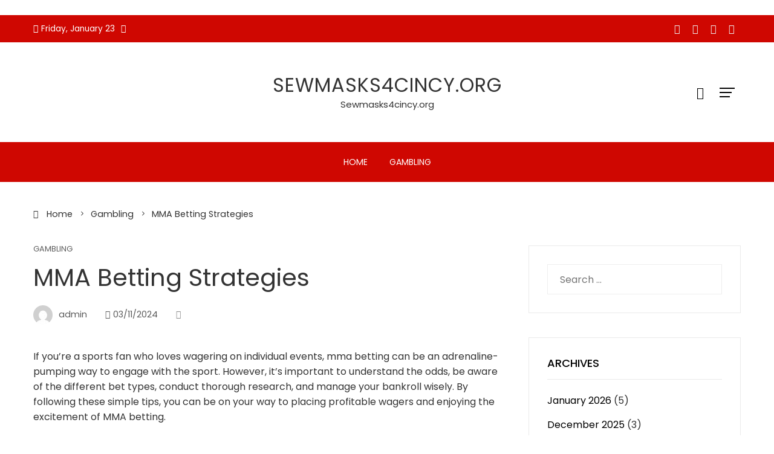

--- FILE ---
content_type: text/html; charset=utf-8
request_url: https://sewmasks4cincy.org/mma-betting-strategies-2/
body_size: 17202
content:
<!DOCTYPE html>
<html lang="en-US" amp="" data-amp-auto-lightbox-disable transformed="self;v=1" i-amphtml-layout="" i-amphtml-no-boilerplate="">

    <head><meta charset="UTF-8"><meta name="viewport" content="width=device-width"><link rel="preconnect" href="https://cdn.ampproject.org"><style amp-runtime="" i-amphtml-version="012512221826001">html{overflow-x:hidden!important}html.i-amphtml-fie{height:100%!important;width:100%!important}html:not([amp4ads]),html:not([amp4ads]) body{height:auto!important}html:not([amp4ads]) body{margin:0!important}body{-webkit-text-size-adjust:100%;-moz-text-size-adjust:100%;-ms-text-size-adjust:100%;text-size-adjust:100%}html.i-amphtml-singledoc.i-amphtml-embedded{-ms-touch-action:pan-y pinch-zoom;touch-action:pan-y pinch-zoom}html.i-amphtml-fie>body,html.i-amphtml-singledoc>body{overflow:visible!important}html.i-amphtml-fie:not(.i-amphtml-inabox)>body,html.i-amphtml-singledoc:not(.i-amphtml-inabox)>body{position:relative!important}html.i-amphtml-ios-embed-legacy>body{overflow-x:hidden!important;overflow-y:auto!important;position:absolute!important}html.i-amphtml-ios-embed{overflow-y:auto!important;position:static}#i-amphtml-wrapper{overflow-x:hidden!important;overflow-y:auto!important;position:absolute!important;top:0!important;left:0!important;right:0!important;bottom:0!important;margin:0!important;display:block!important}html.i-amphtml-ios-embed.i-amphtml-ios-overscroll,html.i-amphtml-ios-embed.i-amphtml-ios-overscroll>#i-amphtml-wrapper{-webkit-overflow-scrolling:touch!important}#i-amphtml-wrapper>body{position:relative!important;border-top:1px solid transparent!important}#i-amphtml-wrapper+body{visibility:visible}#i-amphtml-wrapper+body .i-amphtml-lightbox-element,#i-amphtml-wrapper+body[i-amphtml-lightbox]{visibility:hidden}#i-amphtml-wrapper+body[i-amphtml-lightbox] .i-amphtml-lightbox-element{visibility:visible}#i-amphtml-wrapper.i-amphtml-scroll-disabled,.i-amphtml-scroll-disabled{overflow-x:hidden!important;overflow-y:hidden!important}amp-instagram{padding:54px 0px 0px!important;background-color:#fff}amp-iframe iframe{box-sizing:border-box!important}[amp-access][amp-access-hide]{display:none}[subscriptions-dialog],body:not(.i-amphtml-subs-ready) [subscriptions-action],body:not(.i-amphtml-subs-ready) [subscriptions-section]{display:none!important}amp-experiment,amp-live-list>[update]{display:none}amp-list[resizable-children]>.i-amphtml-loading-container.amp-hidden{display:none!important}amp-list [fetch-error],amp-list[load-more] [load-more-button],amp-list[load-more] [load-more-end],amp-list[load-more] [load-more-failed],amp-list[load-more] [load-more-loading]{display:none}amp-list[diffable] div[role=list]{display:block}amp-story-page,amp-story[standalone]{min-height:1px!important;display:block!important;height:100%!important;margin:0!important;padding:0!important;overflow:hidden!important;width:100%!important}amp-story[standalone]{background-color:#000!important;position:relative!important}amp-story-page{background-color:#757575}amp-story .amp-active>div,amp-story .i-amphtml-loader-background{display:none!important}amp-story-page:not(:first-of-type):not([distance]):not([active]){transform:translateY(1000vh)!important}amp-autocomplete{position:relative!important;display:inline-block!important}amp-autocomplete>input,amp-autocomplete>textarea{padding:0.5rem;border:1px solid rgba(0,0,0,.33)}.i-amphtml-autocomplete-results,amp-autocomplete>input,amp-autocomplete>textarea{font-size:1rem;line-height:1.5rem}[amp-fx^=fly-in]{visibility:hidden}amp-script[nodom],amp-script[sandboxed]{position:fixed!important;top:0!important;width:1px!important;height:1px!important;overflow:hidden!important;visibility:hidden}
/*# sourceURL=/css/ampdoc.css*/[hidden]{display:none!important}.i-amphtml-element{display:inline-block}.i-amphtml-blurry-placeholder{transition:opacity 0.3s cubic-bezier(0.0,0.0,0.2,1)!important;pointer-events:none}[layout=nodisplay]:not(.i-amphtml-element){display:none!important}.i-amphtml-layout-fixed,[layout=fixed][width][height]:not(.i-amphtml-layout-fixed){display:inline-block;position:relative}.i-amphtml-layout-responsive,[layout=responsive][width][height]:not(.i-amphtml-layout-responsive),[width][height][heights]:not([layout]):not(.i-amphtml-layout-responsive),[width][height][sizes]:not(img):not([layout]):not(.i-amphtml-layout-responsive){display:block;position:relative}.i-amphtml-layout-intrinsic,[layout=intrinsic][width][height]:not(.i-amphtml-layout-intrinsic){display:inline-block;position:relative;max-width:100%}.i-amphtml-layout-intrinsic .i-amphtml-sizer{max-width:100%}.i-amphtml-intrinsic-sizer{max-width:100%;display:block!important}.i-amphtml-layout-container,.i-amphtml-layout-fixed-height,[layout=container],[layout=fixed-height][height]:not(.i-amphtml-layout-fixed-height){display:block;position:relative}.i-amphtml-layout-fill,.i-amphtml-layout-fill.i-amphtml-notbuilt,[layout=fill]:not(.i-amphtml-layout-fill),body noscript>*{display:block;overflow:hidden!important;position:absolute;top:0;left:0;bottom:0;right:0}body noscript>*{position:absolute!important;width:100%;height:100%;z-index:2}body noscript{display:inline!important}.i-amphtml-layout-flex-item,[layout=flex-item]:not(.i-amphtml-layout-flex-item){display:block;position:relative;-ms-flex:1 1 auto;flex:1 1 auto}.i-amphtml-layout-fluid{position:relative}.i-amphtml-layout-size-defined{overflow:hidden!important}.i-amphtml-layout-awaiting-size{position:absolute!important;top:auto!important;bottom:auto!important}i-amphtml-sizer{display:block!important}@supports (aspect-ratio:1/1){i-amphtml-sizer.i-amphtml-disable-ar{display:none!important}}.i-amphtml-blurry-placeholder,.i-amphtml-fill-content{display:block;height:0;max-height:100%;max-width:100%;min-height:100%;min-width:100%;width:0;margin:auto}.i-amphtml-layout-size-defined .i-amphtml-fill-content{position:absolute;top:0;left:0;bottom:0;right:0}.i-amphtml-replaced-content,.i-amphtml-screen-reader{padding:0!important;border:none!important}.i-amphtml-screen-reader{position:fixed!important;top:0px!important;left:0px!important;width:4px!important;height:4px!important;opacity:0!important;overflow:hidden!important;margin:0!important;display:block!important;visibility:visible!important}.i-amphtml-screen-reader~.i-amphtml-screen-reader{left:8px!important}.i-amphtml-screen-reader~.i-amphtml-screen-reader~.i-amphtml-screen-reader{left:12px!important}.i-amphtml-screen-reader~.i-amphtml-screen-reader~.i-amphtml-screen-reader~.i-amphtml-screen-reader{left:16px!important}.i-amphtml-unresolved{position:relative;overflow:hidden!important}.i-amphtml-select-disabled{-webkit-user-select:none!important;-ms-user-select:none!important;user-select:none!important}.i-amphtml-notbuilt,[layout]:not(.i-amphtml-element),[width][height][heights]:not([layout]):not(.i-amphtml-element),[width][height][sizes]:not(img):not([layout]):not(.i-amphtml-element){position:relative;overflow:hidden!important;color:transparent!important}.i-amphtml-notbuilt:not(.i-amphtml-layout-container)>*,[layout]:not([layout=container]):not(.i-amphtml-element)>*,[width][height][heights]:not([layout]):not(.i-amphtml-element)>*,[width][height][sizes]:not([layout]):not(.i-amphtml-element)>*{display:none}amp-img:not(.i-amphtml-element)[i-amphtml-ssr]>img.i-amphtml-fill-content{display:block}.i-amphtml-notbuilt:not(.i-amphtml-layout-container),[layout]:not([layout=container]):not(.i-amphtml-element),[width][height][heights]:not([layout]):not(.i-amphtml-element),[width][height][sizes]:not(img):not([layout]):not(.i-amphtml-element){color:transparent!important;line-height:0!important}.i-amphtml-ghost{visibility:hidden!important}.i-amphtml-element>[placeholder],[layout]:not(.i-amphtml-element)>[placeholder],[width][height][heights]:not([layout]):not(.i-amphtml-element)>[placeholder],[width][height][sizes]:not([layout]):not(.i-amphtml-element)>[placeholder]{display:block;line-height:normal}.i-amphtml-element>[placeholder].amp-hidden,.i-amphtml-element>[placeholder].hidden{visibility:hidden}.i-amphtml-element:not(.amp-notsupported)>[fallback],.i-amphtml-layout-container>[placeholder].amp-hidden,.i-amphtml-layout-container>[placeholder].hidden{display:none}.i-amphtml-layout-size-defined>[fallback],.i-amphtml-layout-size-defined>[placeholder]{position:absolute!important;top:0!important;left:0!important;right:0!important;bottom:0!important;z-index:1}amp-img[i-amphtml-ssr]:not(.i-amphtml-element)>[placeholder]{z-index:auto}.i-amphtml-notbuilt>[placeholder]{display:block!important}.i-amphtml-hidden-by-media-query{display:none!important}.i-amphtml-element-error{background:red!important;color:#fff!important;position:relative!important}.i-amphtml-element-error:before{content:attr(error-message)}i-amp-scroll-container,i-amphtml-scroll-container{position:absolute;top:0;left:0;right:0;bottom:0;display:block}i-amp-scroll-container.amp-active,i-amphtml-scroll-container.amp-active{overflow:auto;-webkit-overflow-scrolling:touch}.i-amphtml-loading-container{display:block!important;pointer-events:none;z-index:1}.i-amphtml-notbuilt>.i-amphtml-loading-container{display:block!important}.i-amphtml-loading-container.amp-hidden{visibility:hidden}.i-amphtml-element>[overflow]{cursor:pointer;position:relative;z-index:2;visibility:hidden;display:initial;line-height:normal}.i-amphtml-layout-size-defined>[overflow]{position:absolute}.i-amphtml-element>[overflow].amp-visible{visibility:visible}template{display:none!important}.amp-border-box,.amp-border-box *,.amp-border-box :after,.amp-border-box :before{box-sizing:border-box}amp-pixel{display:none!important}amp-analytics,amp-auto-ads,amp-story-auto-ads{position:fixed!important;top:0!important;width:1px!important;height:1px!important;overflow:hidden!important;visibility:hidden}amp-story{visibility:hidden!important}html.i-amphtml-fie>amp-analytics{position:initial!important}[visible-when-invalid]:not(.visible),form [submit-error],form [submit-success],form [submitting]{display:none}amp-accordion{display:block!important}@media (min-width:1px){:where(amp-accordion>section)>:first-child{margin:0;background-color:#efefef;padding-right:20px;border:1px solid #dfdfdf}:where(amp-accordion>section)>:last-child{margin:0}}amp-accordion>section{float:none!important}amp-accordion>section>*{float:none!important;display:block!important;overflow:hidden!important;position:relative!important}amp-accordion,amp-accordion>section{margin:0}amp-accordion:not(.i-amphtml-built)>section>:last-child{display:none!important}amp-accordion:not(.i-amphtml-built)>section[expanded]>:last-child{display:block!important}
/*# sourceURL=/css/ampshared.css*/</style><meta name="robots" content="index, follow, max-image-preview:large, max-snippet:-1, max-video-preview:-1"><meta property="og:locale" content="en_US"><meta property="og:type" content="article"><meta property="og:title" content="MMA Betting Strategies - Sewmasks4cincy.org"><meta property="og:description" content="If you’re a sports fan who loves wagering on individual events, mma betting can be an adrenaline-pumping way to engage with the sport. However, it’s important to understand the odds, be aware of the different bet types, conduct thorough research, and manage your bankroll wisely. By following these simple tips, you can be on your […]"><meta property="og:url" content="https://sewmasks4cincy.org/mma-betting-strategies-2/"><meta property="og:site_name" content="Sewmasks4cincy.org"><meta property="article:published_time" content="2024-03-11T21:29:40+00:00"><meta property="article:modified_time" content="2024-03-11T21:29:41+00:00"><meta name="author" content="admin"><meta name="twitter:card" content="summary_large_image"><meta name="twitter:label1" content="Written by"><meta name="twitter:data1" content="admin"><meta name="twitter:label2" content="Est. reading time"><meta name="twitter:data2" content="2 minutes"><meta name="generator" content="WordPress 6.2.8"><meta name="generator" content="AMP Plugin v2.5.3; mode=standard"><meta name="msapplication-TileImage" content="https://sewmasks4cincy.org/wp-content/uploads/2022/05/Logo-4.png"><link rel="preconnect" href="https://fonts.gstatic.com/" crossorigin=""><link rel="dns-prefetch" href="//fonts.googleapis.com"><link rel="preload" href="https://sewmasks4cincy.org/wp-content/themes/viral-mag/css/fonts/materialdesignicons/materialdesignicons.woff2" as="font" crossorigin=""><link rel="preload" href="https://sewmasks4cincy.org/wp-content/themes/viral-mag/css/fonts/icofont/icofont.woff2" as="font" crossorigin=""><link rel="preload" href="https://sewmasks4cincy.org/wp-content/themes/viral-mag/css/fonts/eleganticons/ElegantIcons.woff" as="font" crossorigin=""><link rel="preload" href="https://sewmasks4cincy.org/wp-includes/fonts/dashicons.eot?99ac726223c749443b642ce33df8b800#iefix" as="font" crossorigin=""><link rel="preconnect" href="https://fonts.gstatic.com" crossorigin=""><link rel="dns-prefetch" href="https://fonts.gstatic.com"><script async="" src="https://cdn.ampproject.org/v0.mjs" type="module" crossorigin="anonymous"></script><script async nomodule src="https://cdn.ampproject.org/v0.js" crossorigin="anonymous"></script><script src="https://cdn.ampproject.org/v0/amp-form-0.1.mjs" async="" custom-element="amp-form" type="module" crossorigin="anonymous"></script><script async nomodule src="https://cdn.ampproject.org/v0/amp-form-0.1.js" crossorigin="anonymous" custom-element="amp-form"></script><link rel="icon" href="https://sewmasks4cincy.org/wp-content/uploads/2022/05/Logo-4.png" sizes="32x32"><link rel="icon" href="https://sewmasks4cincy.org/wp-content/uploads/2022/05/Logo-4.png" sizes="192x192"><link crossorigin="anonymous" rel="stylesheet" id="viral-mag-fonts-css" href="https://fonts.googleapis.com/css?family=Poppins%3A100%2C100i%2C200%2C200i%2C300%2C300i%2C400%2C400i%2C500%2C500i%2C600%2C600i%2C700%2C700i%2C800%2C800i%2C900%2C900i%7COswald%3A200%2C300%2C400%2C500%2C600%2C700&amp;subset=latin%2Clatin-ext&amp;display=swap" type="text/css" media="all"><style amp-custom="">amp-img.amp-wp-enforced-sizes{object-fit:contain}amp-img img,amp-img noscript{image-rendering:inherit;object-fit:inherit;object-position:inherit}:where(.wp-block-button__link){border-radius:9999px;box-shadow:none;padding:calc(.667em + 2px) calc(1.333em + 2px);text-decoration:none}:where(.wp-block-calendar table:not(.has-background) th){background:#ddd}:where(.wp-block-columns.has-background){padding:1.25em 2.375em}:where(.wp-block-post-comments input[type=submit]){border:none}:where(.wp-block-file__button){border-radius:2em;padding:.5em 1em}:where(.wp-block-file__button):is(a):active,:where(.wp-block-file__button):is(a):focus,:where(.wp-block-file__button):is(a):hover,:where(.wp-block-file__button):is(a):visited{box-shadow:none;color:#fff;opacity:.85;text-decoration:none}ul{box-sizing:border-box}:where(.wp-block-navigation.has-background .wp-block-navigation-item a:not(.wp-element-button)),:where(.wp-block-navigation.has-background .wp-block-navigation-submenu a:not(.wp-element-button)){padding:.5em 1em}:where(.wp-block-navigation .wp-block-navigation__submenu-container .wp-block-navigation-item a:not(.wp-element-button)),:where(.wp-block-navigation .wp-block-navigation__submenu-container .wp-block-navigation-submenu a:not(.wp-element-button)),:where(.wp-block-navigation .wp-block-navigation__submenu-container .wp-block-navigation-submenu button.wp-block-navigation-item__content),:where(.wp-block-navigation .wp-block-navigation__submenu-container .wp-block-pages-list__item button.wp-block-navigation-item__content){padding:.5em 1em}@keyframes overlay-menu__fade-in-animation{0%{opacity:0;transform:translateY(.5em)}to{opacity:1;transform:translateY(0)}}:where(p.has-text-color:not(.has-link-color)) a{color:inherit}:where(.wp-block-search__button){border:1px solid #ccc;padding:.375em .625em}:where(.wp-block-search__button-inside .wp-block-search__inside-wrapper){border:1px solid #949494;padding:4px}:where(.wp-block-search__button-inside .wp-block-search__inside-wrapper) :where(.wp-block-search__button){padding:.125em .5em}:where(pre.wp-block-verse){font-family:inherit}:root{--wp--preset--font-size--normal:16px;--wp--preset--font-size--huge:42px}.screen-reader-text{clip:rect(1px,1px,1px,1px);border:0;-webkit-clip-path:inset(50%);clip-path:inset(50%);height:1px;margin:-1px;overflow:hidden;padding:0;position:absolute;width:1px}.screen-reader-text:not(#_#_#_#_#_#_#_){word-wrap:normal}.screen-reader-text:focus{background-color:#ddd;-webkit-clip-path:none;clip-path:none;color:#444;display:block;font-size:1em;height:auto;left:5px;line-height:normal;padding:15px 23px 14px;text-decoration:none;top:5px;width:auto;z-index:100000}.screen-reader-text:focus:not(#_#_#_#_#_#_#_){clip:auto}html :where(.has-border-color){border-style:solid}html :where([data-amp-original-style*=border-top-color]){border-top-style:solid}html :where([data-amp-original-style*=border-right-color]){border-right-style:solid}html :where([data-amp-original-style*=border-bottom-color]){border-bottom-style:solid}html :where([data-amp-original-style*=border-left-color]){border-left-style:solid}html :where([data-amp-original-style*=border-width]){border-style:solid}html :where([data-amp-original-style*=border-top-width]){border-top-style:solid}html :where([data-amp-original-style*=border-right-width]){border-right-style:solid}html :where([data-amp-original-style*=border-bottom-width]){border-bottom-style:solid}html :where([data-amp-original-style*=border-left-width]){border-left-style:solid}html :where(amp-img[class*=wp-image-]),html :where(amp-anim[class*=wp-image-]){height:auto;max-width:100%}html :where(.is-position-sticky){--wp-admin--admin-bar--position-offset:var(--wp-admin--admin-bar--height,0px)}@media screen and (max-width:600px){html :where(.is-position-sticky){--wp-admin--admin-bar--position-offset:0px}}:where(.wp-block-group.has-background){padding:1.25em 2.375em}body{--wp--preset--color--black:#000;--wp--preset--color--cyan-bluish-gray:#abb8c3;--wp--preset--color--white:#fff;--wp--preset--color--pale-pink:#f78da7;--wp--preset--color--vivid-red:#cf2e2e;--wp--preset--color--luminous-vivid-orange:#ff6900;--wp--preset--color--luminous-vivid-amber:#fcb900;--wp--preset--color--light-green-cyan:#7bdcb5;--wp--preset--color--vivid-green-cyan:#00d084;--wp--preset--color--pale-cyan-blue:#8ed1fc;--wp--preset--color--vivid-cyan-blue:#0693e3;--wp--preset--color--vivid-purple:#9b51e0;--wp--preset--gradient--vivid-cyan-blue-to-vivid-purple:linear-gradient(135deg,rgba(6,147,227,1) 0%,#9b51e0 100%);--wp--preset--gradient--light-green-cyan-to-vivid-green-cyan:linear-gradient(135deg,#7adcb4 0%,#00d082 100%);--wp--preset--gradient--luminous-vivid-amber-to-luminous-vivid-orange:linear-gradient(135deg,rgba(252,185,0,1) 0%,rgba(255,105,0,1) 100%);--wp--preset--gradient--luminous-vivid-orange-to-vivid-red:linear-gradient(135deg,rgba(255,105,0,1) 0%,#cf2e2e 100%);--wp--preset--gradient--very-light-gray-to-cyan-bluish-gray:linear-gradient(135deg,#eee 0%,#a9b8c3 100%);--wp--preset--gradient--cool-to-warm-spectrum:linear-gradient(135deg,#4aeadc 0%,#9778d1 20%,#cf2aba 40%,#ee2c82 60%,#fb6962 80%,#fef84c 100%);--wp--preset--gradient--blush-light-purple:linear-gradient(135deg,#ffceec 0%,#9896f0 100%);--wp--preset--gradient--blush-bordeaux:linear-gradient(135deg,#fecda5 0%,#fe2d2d 50%,#6b003e 100%);--wp--preset--gradient--luminous-dusk:linear-gradient(135deg,#ffcb70 0%,#c751c0 50%,#4158d0 100%);--wp--preset--gradient--pale-ocean:linear-gradient(135deg,#fff5cb 0%,#b6e3d4 50%,#33a7b5 100%);--wp--preset--gradient--electric-grass:linear-gradient(135deg,#caf880 0%,#71ce7e 100%);--wp--preset--gradient--midnight:linear-gradient(135deg,#020381 0%,#2874fc 100%);--wp--preset--duotone--dark-grayscale:url("#wp-duotone-dark-grayscale");--wp--preset--duotone--grayscale:url("#wp-duotone-grayscale");--wp--preset--duotone--purple-yellow:url("#wp-duotone-purple-yellow");--wp--preset--duotone--blue-red:url("#wp-duotone-blue-red");--wp--preset--duotone--midnight:url("#wp-duotone-midnight");--wp--preset--duotone--magenta-yellow:url("#wp-duotone-magenta-yellow");--wp--preset--duotone--purple-green:url("#wp-duotone-purple-green");--wp--preset--duotone--blue-orange:url("#wp-duotone-blue-orange");--wp--preset--font-size--small:.9rem;--wp--preset--font-size--medium:1.05rem;--wp--preset--font-size--large:clamp(1.39rem,1.39rem + ((1vw - .48rem) * .885),1.85rem);--wp--preset--font-size--x-large:clamp(1.85rem,1.85rem + ((1vw - .48rem) * 1.25),2.5rem);--wp--preset--font-size--xx-large:clamp(2.5rem,2.5rem + ((1vw - .48rem) * 1.481),3.27rem);--wp--preset--spacing--20:.44rem;--wp--preset--spacing--30:.67rem;--wp--preset--spacing--40:1rem;--wp--preset--spacing--50:1.5rem;--wp--preset--spacing--60:2.25rem;--wp--preset--spacing--70:3.38rem;--wp--preset--spacing--80:5.06rem;--wp--preset--shadow--natural:6px 6px 9px rgba(0,0,0,.2);--wp--preset--shadow--deep:12px 12px 50px rgba(0,0,0,.4);--wp--preset--shadow--sharp:6px 6px 0px rgba(0,0,0,.2);--wp--preset--shadow--outlined:6px 6px 0px -3px rgba(255,255,255,1),6px 6px rgba(0,0,0,1);--wp--preset--shadow--crisp:6px 6px 0px rgba(0,0,0,1)}body{margin:0;--wp--style--global--content-size:var(--vm-wide-container-width);--wp--style--global--wide-size:1200px}body{--wp--style--block-gap:24px}body{padding-top:0px;padding-right:0px;padding-bottom:0px;padding-left:0px}@font-face{font-family:dashicons;src:url("https://sewmasks4cincy.org/wp-includes/fonts/dashicons.eot?99ac726223c749443b642ce33df8b800");src:url("https://sewmasks4cincy.org/wp-includes/fonts/dashicons.eot?99ac726223c749443b642ce33df8b800#iefix") format("embedded-opentype"),url("https://sewmasks4cincy.org/wp-includes/fonts/dashicons.woff") format("woff"),url("https://sewmasks4cincy.org/wp-includes/fonts/dashicons.ttf?99ac726223c749443b642ce33df8b800") format("truetype");font-weight:400;font-style:normal}html{--wp-admin--admin-bar--height:32px;scroll-padding-top:var(--wp-admin--admin-bar--height)}@media screen and (max-width:782px){html{--wp-admin--admin-bar--height:46px}}html{font-family:sans-serif;-webkit-text-size-adjust:100%;-ms-text-size-adjust:100%}body{margin:0}article,aside,footer,header,nav{display:block;margin:0}[hidden]{display:none}a{background-color:transparent}amp-img{border:0}svg:not(:root){overflow:hidden}button,input{color:inherit;font:inherit;margin:0}button{overflow:visible}button{text-transform:none}button,html input[type="button"],input[type="reset"],input[type="submit"]{-webkit-appearance:button;cursor:pointer}button[disabled],html input[disabled]{cursor:default}button::-moz-focus-inner,input::-moz-focus-inner{border:0;padding:0}input{line-height:normal}input[type="checkbox"],input[type="radio"]{box-sizing:border-box;padding:0;margin-right:10px}input[type="number"]::-webkit-inner-spin-button,input[type="number"]::-webkit-outer-spin-button{height:auto}input[type="search"]{-webkit-appearance:textfield}input[type="search"]::-webkit-search-cancel-button,input[type="search"]::-webkit-search-decoration{-webkit-appearance:none}table{border-collapse:collapse;border-spacing:0;border:1px solid #eee}td,th{padding:10px 20px;border:1px solid #eee;text-align:left}body,button,input{color:var(--viral-mag-body-color,#444);font-size:var(--viral-mag-body-size,16px);letter-spacing:var(--viral-mag-body-letter-spacing,0);line-height:var(--viral-mag-body-line-height,1.6);font-family:var(--viral-mag-body-family,Poppins);font-weight:var(--viral-mag-body-weight,400);font-style:var(--viral-mag-body-style,normal);text-decoration:var(--viral-mag-body-text-decoration,none);text-transform:var(--viral-mag-body-text-transform,none)}h1,h4,h5{margin:0 0 15px}h1{font-family:var(--viral-mag-h1-family,var(--viral-mag-h-family,Poppins));font-size:var(--viral-mag-h1-size,var(--vm-h1-size,38px));letter-spacing:var(--viral-mag-h1-letter-spacing,var(--viral-mag-h-letter-spacing,0));line-height:var(--viral-mag-h1-line-height,var(--viral-mag-h-line-height,1.3));font-weight:var(--viral-mag-h1-weight,var(--viral-mag-h-weight,400));font-style:var(--viral-mag-h1-style,var(--viral-mag-h-style,normal));text-decoration:var(--viral-mag-h1-text-decoration,var(--viral-mag-h-text-decoration,none));text-transform:var(--viral-mag-h1-text-transform,var(--viral-mag-h-text-transform,none))}h4{font-family:var(--viral-mag-h4-family,var(--viral-mag-h-family,Poppins));font-size:var(--viral-mag-h4-size,var(--vm-h4-size,26px));letter-spacing:var(--viral-mag-h4-letter-spacing,var(--viral-mag-h-letter-spacing,0));line-height:var(--viral-mag-h4-line-height,var(--viral-mag-h-line-height,1.3));font-weight:var(--viral-mag-h4-weight,var(--viral-mag-h-weight,400));font-style:var(--viral-mag-h4-style,var(--viral-mag-h-style,normal));text-decoration:var(--viral-mag-h4-text-decoration,var(--viral-mag-h-text-decoration,none));text-transform:var(--viral-mag-h4-text-transform,var(--viral-mag-h-text-transform,none))}h5{font-family:var(--viral-mag-h5-family,var(--viral-mag-h-family,Poppins));font-size:var(--viral-mag-h5-size,var(--vm-h5-size,22px));letter-spacing:var(--viral-mag-h5-letter-spacing,var(--viral-mag-h-letter-spacing,0));line-height:var(--viral-mag-h5-line-height,var(--viral-mag-h-line-height,1.3));font-weight:var(--viral-mag-h5-weight,var(--viral-mag-h-weight,400));font-style:var(--viral-mag-h5-style,var(--viral-mag-h-style,normal));text-decoration:var(--viral-mag-h5-text-decoration,var(--viral-mag-h-text-decoration,none));text-transform:var(--viral-mag-h5-text-transform,var(--viral-mag-h-text-transform,none))}p{margin:0 0 15px}i{font-style:italic}html{box-sizing:border-box}*,*:before,*:after{-webkit-box-sizing:inherit;box-sizing:inherit}body{background:#fff;-webkit-font-smoothing:antialiased;-moz-osx-font-smoothing:grayscale}ul{margin:0 0 15px 25px;padding:0}ul{list-style:disc}li > ul{margin-bottom:0;margin-left:15px}amp-img{height:auto;max-width:100%;vertical-align:middle}table{margin:0 0 30px;width:100%}button,input[type="button"],input[type="reset"],input[type="submit"]{display:inline-block;background:var(--vm-template-color,#cf0701);padding:10px 25px;color:#fff;border:0;transition:all .3s ease;height:50px;line-height:30px}button:hover,input[type="button"]:hover,input[type="reset"]:hover,input[type="submit"]:hover{background:#333;color:#fff}input[type="text"],input[type="email"],input[type="url"],input[type="password"],input[type="search"],input[type="number"],input[type="tel"],input[type="range"],input[type="date"],input[type="month"],input[type="week"],input[type="time"],input[type="datetime"],input[type="datetime-local"],input[type="color"]{color:#404040;border:1px solid #eee;transition:all .3s ease-in-out;vertical-align:top;width:100%}input[type="text"],input[type="email"],input[type="url"],input[type="password"],input[type="search"],input[type="number"],input[type="tel"],input[type="range"],input[type="date"],input[type="month"],input[type="week"],input[type="time"],input[type="datetime"],input[type="datetime-local"],input[type="color"]{padding:10px 20px;height:50px}a{text-decoration:none}a:hover{color:var(--vm-template-color,#cf0701)}.screen-reader-text{clip:rect(1px,1px,1px,1px);height:1px;width:1px;overflow:hidden}.screen-reader-text:not(#_#_#_#_#_#_#_){position:absolute}.screen-reader-text:focus{background-color:#f1f1f1;border-radius:3px;box-shadow:0 0 2px 2px rgba(0,0,0,.6);color:#21759b;display:block;font-size:14px;font-size:.875rem;font-weight:bold;height:auto;left:5px;line-height:normal;padding:15px 23px 14px;text-decoration:none;top:5px;width:auto;z-index:100000}.screen-reader-text:focus:not(#_#_#_#_#_#_#_){clip:auto}.vm-clearfix:before,.vm-clearfix:after,.entry-content:before,.entry-content:after{content:"";display:table}.vm-clearfix:after,.entry-content:after{clear:both}.content-area .widget-title:not(#_#_#_#_#_#_#_){margin-bottom:30px}.vm-main-content .widget-title,.vm-site-footer .widget-title{font-size:var(--viral-mag-sidebar-title-size,18px);letter-spacing:var(--viral-mag-sidebar-title-letter-spacing,0);line-height:var(--viral-mag-sidebar-title-line-height,1.3);font-family:var(--viral-mag-sidebar-title-family,Poppins);font-weight:var(--viral-mag-sidebar-title-weight,500);font-style:var(--viral-mag-sidebar-title-style,normal);text-decoration:var(--viral-mag-sidebar-title-text-decoration,none);text-transform:var(--viral-mag-sidebar-title-text-transform,uppercase);margin-bottom:15px}.vm-main-content .widget-title{color:var(--vm-content-widget-title-color,#000)}.widget-area ul{list-style:none;padding:0;margin:0}.widget-area ul ul{border-top:1px solid #f0f0f0;margin-top:5px}.widget-area ul ul li{padding-left:10px}.widget-area ul ul li:last-child{border-bottom:0;padding-bottom:0}.widget-area li{padding:10px 0;line-height:1.3rem}.widget-area a{text-decoration:none;color:inherit}.widget-area .widget{margin-bottom:40px}.vm-sidebar-style2 .widget-title{padding-bottom:15px;margin-bottom:15px;border-bottom:1px solid var(--vm-content-text-light-color,#f0f0f0)}.vm-sidebar-style2 .vm-site-wrapper .widget{border:1px solid var(--vm-content-text-light-color,#f0f0f0);padding:30px}.widget{margin:0 0 30px}.widget_calendar table th,.widget_calendar table td{padding:5px;text-align:center}.widget_search .search-submit{display:none}.updated:not(.published){display:none}.entry-content p,.entry-content ul{margin-bottom:30px}.entry-content ul ul{margin-bottom:0}.vm-site-wrapper{display:flex;justify-content:space-between}#primary{width:var(--vm-primary-width,70%);float:left;position:relative}#secondary{width:var(--vm-secondary-width,26%);float:right}.vm-main-content h1,.vm-main-content h4,.vm-main-content h5{color:var(--vm-content-header-color)}.vm-main-content{color:var(--vm-content-text-color)}.vm-main-content a{color:var(--vm-content-link-color)}.vm-main-content a:hover,.breadcrumb-trail a:hover{color:var(--vm-content-link-hov-color)}.single-post .entry-title{font-size:var(--viral-mag-page-title-size,40px);letter-spacing:var(--viral-mag-page-title-letter-spacing,0);line-height:var(--viral-mag-page-title-line-height,1.3);font-family:var(--viral-mag-page-title-family,Poppins);font-weight:var(--viral-mag-page-title-weight,400);font-style:var(--viral-mag-page-title-style,normal);text-decoration:var(--viral-mag-page-title-text-decoration,none);text-transform:var(--viral-mag-page-title-text-transform,none);color:var(--viral-mag-page-title-color,#333)}.entry-header .entry-title{margin-bottom:20px}.entry-header .entry-title a{text-decoration:none;color:inherit}.entry-comment i{display:inline-block;margin-right:5px;opacity:.7}.vm-single-layout1 .vm-site-header{margin-bottom:40px}.vm-single-layout1 .breadcrumb-trail{margin-bottom:40px}.entry-content{margin-bottom:40px}.entry-content > *:last-child{margin-bottom:0}.entry-content a{text-decoration:underline}.single-entry-meta{margin-bottom:40px;font-size:.9rem}.single-entry-meta a{color:inherit}.single-entry-meta > span > i{display:inline-block;margin-right:5px}.single-entry-meta amp-img{border-radius:50%;margin-right:10px}.single-entry-meta > span{display:inline-block;margin-right:30px;opacity:.8}.single-entry-meta > span:last-child{margin-right:0}.single-entry-category{margin-bottom:10px;font-size:.8rem;line-height:1;opacity:.8}.single-entry-category a{display:inline-block;margin-bottom:5px;color:inherit;text-transform:uppercase}.post-navigation{margin-bottom:60px;font-size:1.1rem;line-height:1.4;border:1px solid var(--vm-content-text-light-color,rgba(0,0,0,.05));padding:20px}.post-navigation .nav-links{display:flex}.post-navigation .nav-previous,.post-navigation .nav-next{width:50%}.post-navigation .nav-previous{padding-right:20px;padding-left:100px}.post-navigation .nav-next{text-align:right;border-left:1px solid var(--vm-content-text-light-color,rgba(0,0,0,.05));padding-left:20px;padding-right:100px}.post-navigation amp-img{width:80px}.post-navigation .nav-previous amp-img{float:left;margin-left:-100px}.post-navigation .nav-next amp-img{float:right;margin-right:-100px}.post-navigation a{color:inherit}.post-navigation a span{display:block;text-transform:uppercase;font-size:.8rem;margin-bottom:8px;opacity:.8}.viral-mag-author-info{margin-bottom:60px;text-align:center}.viral-mag-author-avatar{margin-bottom:20px}.viral-mag-author-avatar amp-img{border-radius:100%}.viral-mag-author-icons a{color:inherit;padding:5px;font-size:20px}.vm-container{width:100%;margin:0 auto}body.vm-wide .vm-container{max-width:var(--vm-wide-container-width,1170px)}#vm-content{clear:both}#vm-masthead{z-index:999;transition:height .3s ease;position:relative}.vm-top-header{background:var(--vm-th-bg-color,var(--vm-template-color,#cf0701));font-size:.86rem;line-height:1.2;color:var(--vm-th-text-color,#fff)}.vm-top-header .vm-container{display:flex;justify-content:space-between;align-items:center;height:var(--vm-th-height,45px)}.vm-top-header a{text-decoration:none;color:var(--vm-th-anchor-color,#fff)}.vm-top-header p{margin-bottom:0}.vm-top-header ul{display:flex;list-style:none;padding:0;margin:0}.th-social a{padding:5px 10px;font-size:1rem}.vm-th-left{max-width:80%}.vm-th-right{max-width:80%}.vm-th-right .widget{margin:0}.th-date i{display:inline-block;margin-right:5px}.th-date > span{margin-right:10px;display:inline-block}.th-date > span:last-child:not(#_#_#_#_#_#_#_#_){margin-right:0}.vm-th-right > span{margin-right:0;margin-left:10px}.vm-header{position:relative}#vm-site-branding{padding:var(--vm-logo-padding,15px) 0}#vm-site-branding amp-img{width:auto;height:var(--vm-logo-height,60px)}.vm-tagline-inline-logo #vm-site-branding{display:flex;align-items:center}.vm-site-title{font-weight:400;margin:0 0 8px;letter-spacing:1px;text-transform:uppercase;font-size:32px;line-height:1}.vm-site-title:last-child{margin:0}.vm-site-title a{text-decoration:none;color:var(--vm-title-color,var(--vm-template-color,#cf0701))}.vm-site-description{margin:0;font-size:15px;line-height:1}.vm-site-description a{color:var(--vm-title-color,#eee)}.breadcrumb-trail{margin:0;color:inherit;font-size:.9rem}.breadcrumb-trail ul{list-style:none;margin:0;padding:0}.breadcrumb-trail ul li{display:inline-block}.breadcrumb-trail ul li:after{font-family:"ElegantIcons";content:"5";margin:0 8px}.breadcrumb-trail .icofont-home{display:inline-block;margin-right:10px}.breadcrumb-trail ul li:last-child:after{display:none}.breadcrumb-trail a{color:inherit}.breadcrumb-trail a span{display:inline-block}.vm-main-navigation{font-family:var(--viral-mag-menu-family,Poppins);font-size:var(--viral-mag-menu-size,14px)}.vm-main-navigation ul{list-style:none;margin:0;padding:0}.vm-menu li.menu-item{position:relative}.vm-menu > ul > li.menu-item{float:left;margin-left:6px;padding-top:var(--vm-mh-menu-dropdown-padding,12px);padding-bottom:var(--vm-mh-menu-dropdown-padding,12px)}.vm-menu > ul > li.menu-item:first-child{margin-left:0}.vm-menu li.menu-item > a{position:relative;display:block}.vm-menu > ul > li.menu-item > a{padding:0 15px;font-weight:var(--viral-mag-menu-weight,400);letter-spacing:var(--viral-mag-menu-letter-spacing,0);line-height:var(--viral-mag-menu-line-height,3);font-style:var(--viral-mag-menu-style,normal);text-decoration:var(--viral-mag-menu-text-decoration,none);text-transform:var(--viral-mag-menu-text-transform,uppercase);color:var(--vm-mh-menu-color,#fff)}.vm-menu li.menu-item > a > i:not(#_#_#_#_#_#_#_#_){line-height:inherit;font-size:1em}.vm-menu ul ul{display:none;position:absolute;left:0;top:100%;font-size:.94em;background:var(--vm-mh-submenu-bg-color,#fff);min-width:270px;z-index:999;box-shadow:2px 2px 8px rgba(0,0,0,.05)}.vm-menu ul ul ul{left:100%;top:0;margin:0;border-top:0}.vm-menu ul ul li.menu-item{float:none;margin:0}.vm-menu ul ul li.menu-item > a{font-weight:400;color:var(--vm-mh-submenu-color,#444);line-height:1.5;padding:15px 20px}.vm-menu ul ul li.menu-item > a:hover{color:var(--vm-mh-submenu-hover-color,var(--vm-mh-submenu-color,#444))}.vm-menu ul li.menu-item:hover > ul{display:block}.vm-menu > ul > li.menu-item:hover > a{background:none;color:var(--vm-mh-menu-hover-color,var(--vm-mh-menu-color,#fff))}.vm-offcanvas-nav{position:relative}.vm-offcanvas-nav a > span{background-color:var(--vm-mh-menu-color,#fff);display:block;height:2px;margin:5px 0;width:25px;transition:all ease .5s}.vm-offcanvas-nav a > span:nth-child(2){width:20px}.vm-offcanvas-nav a > span:nth-child(3){width:17px}.vm-offcanvas-nav a:hover > span{background-color:var(--vm-mh-menu-hover-color,var(--vm-mh-menu-color,#fff))}.vm-header .vm-offcanvas-nav,.vm-header .vm-search-button{margin-left:15px}.vm-offcanvas-nav a,.vm-search-button a{width:45px;text-align:center;padding:10px;display:block;color:var(--vm-mh-menu-color,#fff)}.vm-search-button a:hover{color:var(--vm-mh-menu-hover-color,var(--vm-mh-menu-color,#fff))}.vm-header-two{background-image:var(--vm-mh-header-bg-url);background-repeat:var(--vm-mh-header-bg-repeat,no-repeat);background-size:var(--vm-mh-header-bg-size,cover);background-position:var(--vm-mh-header-bg-position,center center);background-attachment:var(--vm-mh-header-bg-attach,scroll);background-color:var(--vm-mh-header-bg-color,transparent)}.vm-header-two .vm-middle-header{padding:40px 0}.vm-header-two .vm-middle-header .vm-container{display:flex}.vm-header-two .vm-middle-header-left{list-style:none;margin:0;padding:0;width:30%;display:flex;align-items:center}.vm-header-two .vm-middle-header-right{width:30%;display:flex;align-items:center;justify-content:flex-end}.vm-header-two #vm-site-branding{width:40%;text-align:center;flex-grow:1}.vm-header-two.vm-tagline-inline-logo #vm-site-branding{justify-content:center}.vm-header-two .vm-middle-header-left a{padding:10px;font-size:20px;color:var(--vm-mh-button-color,#333)}.vm-header-two .vm-middle-header-right > div > a{display:block;padding:10px;color:var(--vm-mh-button-color,#333);font-size:20px}.vm-header-two .vm-offcanvas-nav a > span{background:var(--vm-mh-button-color,#333)}.vm-header-two .vm-header{background:var(--vm-mh-bg-color,#fff)}.vm-header-two .vm-header .vm-container{display:flex;justify-content:center;align-items:center}.vm-header-two .vm-header .vm-main-navigation{display:flex;align-items:center}@-webkit-keyframes headerSlideDown{0%{margin-top:-200px}to{margin-top:0}}@keyframes headerSlideDown{0%{margin-top:-200px}to{margin-top:0}}.hover-style6 .vm-menu > ul > li.menu-item > a{position:relative}.hover-style6 .vm-menu > ul > li.menu-item > a:before{content:"";position:absolute;width:26px;left:50%;margin-left:-13px;margin-top:-7px;height:5px;background:var(--vm-mh-menu-hover-color,var(--vm-template-color,#cf0701));top:90%;opacity:0;transition:all .2s ease}.hover-style6 .vm-menu > ul > li.menu-item:hover > a:before{top:100%;opacity:1}.vm-site-footer{background-image:var(--vm-footer-bg-url);background-size:var(--vm-footer-bg-size,cover);background-position:var(--vm-footer-bg-position,center center);background-attachment:var(--vm-footer-bg-attach,scroll);background-repeat:var(--vm-footer-bg-repeat,no-repeat);margin-top:40px;position:relative;color:var(--vm-footer-text-color,#eee)}.vm-site-footer .widget-title{margin-bottom:20px;position:relative;color:var(--vm-footer-title-color,#eee)}.vm-site-footer .widget-title *{color:inherit}.vm-site-footer a{color:var(--vm-footer-anchor-color,#eee)}.vm-sidebar-style2 .vm-site-footer .widget-title{border-bottom:1px solid var(--vm-footer-title-light-color,rgba(0,0,0,.05));padding-bottom:10px}.vm-bottom-footer{position:relative}.vm-site-footer:before{content:"";position:absolute;left:0;right:0;top:0;bottom:0;background:var(--vm-footer-bg-color,#333)}.vm-bottom-footer{font-size:.9rem}.vm-bottom-footer a{text-decoration:underline}.vm-bottom-footer .vm-container{position:relative;padding:20px 0;text-align:center}#back-to-top{position:fixed;right:40px;bottom:40px;height:46px;width:46px;display:flex;align-items:center;justify-content:center;background:var(--vm-template-color,#cf0701);z-index:10;color:var(--vm-template-color,#cf0701);visibility:hidden;opacity:0;transform:scale(.9);transition:all .2s ease-in-out}#back-to-top i{color:#fff;font-size:24px}#back-to-top[data-tooltip]::after,#back-to-top[data-tooltip]::before{position:absolute;display:block;opacity:0;pointer-events:none;transition:all .2s ease-in-out}#back-to-top[data-tooltip]::before{content:attr(data-tooltip);font-size:13px;font-weight:400;padding:5px;white-space:nowrap;text-decoration:none;top:0;right:100%;margin-right:0;width:233px;height:16px;transform:translateX(130px) translateY(-150px) rotate(-90deg)}#back-to-top[data-tooltip]:hover::after,#back-to-top[data-tooltip]:hover::before{opacity:1}#back-to-top[data-tooltip]:hover::before{transform:translateX(130px) translateY(-135px) rotate(-90deg)}.vm-search-wrapper{position:fixed;left:0;right:0;top:0;bottom:0;background:rgba(0,0,0,.9);z-index:99999;opacity:0;visibility:hidden;transition:all .3s ease}.vm-search-close{position:absolute;top:0;right:0;cursor:pointer;height:90px;width:90px;text-align:center;line-height:90px;color:#333;font-size:30px}.vm-search-container{position:absolute;left:20%;right:20%;top:50%;transform:translateY(-50%)}.vm-search-container .search-form{background:#fff;padding:0 90px}.vm-search-container .search-field{width:100%;background:none;border:none;height:90px;font-size:30px;color:#333;padding:15px;line-height:1}.vm-search-container .search-submit{border:none;position:absolute;left:0;top:0;height:90px;width:90px;text-align:center;line-height:90px;cursor:pointer;font-size:24px;padding:0;color:#333}.vm-search-container .search-submit:not(#_#_#_#_#_#_#_){background:none}.vm-offcanvas-sidebar-modal{position:fixed;top:0;left:0;bottom:0;right:0;background:rgba(0,0,0,.8);z-index:999;opacity:0;visibility:hidden;transition:all .3s ease}.vm-offcanvas-sidebar{position:fixed;top:0;bottom:0;right:0;width:400px;background:#fff;z-index:1000;opacity:0;visibility:hidden;transform:translate(400px,0);transition:all 400ms ease-out}.vm-offcanvas-sidebar-wrapper{position:relative;height:100%;padding:80px 65px 80px 40px;overflow:scroll;margin-right:-25px}.vm-offcanvas-close{position:absolute;top:20px;right:40px;cursor:pointer;height:40px;width:40px;transition:all ease .4s;z-index:9;background:#111}.vm-offcanvas-close:hover{transform:rotate(90deg)}.vm-offcanvas-close:before,.vm-offcanvas-close:after{content:"";position:absolute;top:19px;right:10px;height:2px;width:20px;background:#fff;transition:all ease .4s;transform:rotate(45deg)}.vm-offcanvas-close:after{transform:rotate(-45deg)}.vm-offcanvas-sidebar .widget{margin-bottom:40px;color:#333}.vm-offcanvas-sidebar .widget:last-child{margin-bottom:0}.vm-offcanvas-sidebar a{color:#333}.vm-offcanvas-sidebar ul{list-style:none;margin:0;padding:0}.vm-offcanvas-sidebar ul ul{margin-left:15px;margin-top:10px;margin-bottom:0}.vm-offcanvas-sidebar ul li{margin-bottom:10px}.vm-offcanvas-sidebar .widget-title{font-size:var(--viral-mag-sidebar-title-size,18px);letter-spacing:var(--viral-mag-sidebar-title-letter-spacing,0);line-height:var(--viral-mag-sidebar-title-line-height,1.3);font-family:var(--viral-mag-sidebar-title-family,Poppins);font-weight:var(--viral-mag-sidebar-title-weight,500);font-style:var(--viral-mag-sidebar-title-style,normal);text-decoration:var(--viral-mag-sidebar-title-text-decoration,none);text-transform:var(--viral-mag-sidebar-title-text-transform,uppercase);margin-bottom:30px}#vm-mobile-menu{display:none;margin-left:20px}.collapse-button{padding:6px 12px;text-align:center;border:2px solid var(--vm-mh-toggle-button-color,#fff);cursor:pointer}.collapse-button .icon-bar{display:block;height:2px;width:26px;margin:6px 0;background-color:var(--vm-mh-toggle-button-color,#fff);border-radius:1px}#vm-responsive-menu{position:absolute;left:0;right:0;top:100%;background:var(--vm-mh-submenu-bg-color,#fff);z-index:99;margin:0;padding:0;list-style:none;display:none}#vm-responsive-menu ul{margin:0;list-style:none;display:none}#vm-responsive-menu li.menu-item{position:relative;float:none}#vm-responsive-menu li.menu-item > a{position:relative;padding:15px 30px;display:block;border-bottom:1px solid rgba(0,0,0,.05);color:var(--vm-mh-submenu-color,#444)}#vm-responsive-menu ul li.menu-item > a{padding-left:40px}#vm-responsive-menu ul ul li.menu-item > a{padding-left:50px}#vm-responsive-menu ul ul ul li.menu-item > a{padding-left:60px}#vm-responsive-menu ul ul ul ul li.menu-item > a{padding-left:70px}#vm-responsive-menu ul ul ul ul ul li.menu-item > a{padding-left:80px}@media screen and (max-width: 768px){.vm-top-header .vm-container{display:block;padding:0}.vm-top-header .vm-container:not(#_#_#_#_#_#_#_){height:auto}.vm-header-two .vm-middle-header-left,.vm-header-two .vm-middle-header-right{display:none}.vm-header-two .vm-middle-header .vm-container{justify-content:center}.vm-th-left,.vm-th-right{float:none;width:auto;max-width:none;text-align:center;padding-top:10px;padding-bottom:10px}.vm-site-wrapper{display:block}#primary{margin-bottom:30px;float:none}#primary:not(#_#_#_#_#_#_#_){width:auto}#secondary{margin-bottom:30px;float:none}#secondary:not(#_#_#_#_#_#_#_){width:auto}}@media screen and (max-width: 580px){.post-navigation .nav-links{display:block}.post-navigation .nav-previous,.post-navigation .nav-next{width:auto;float:none;border:0}.post-navigation .nav-previous{margin-bottom:20px;padding-right:0}.post-navigation .nav-next{padding-left:0}}@media screen and (max-width: 480px){.vm-offcanvas-sidebar{width:80%}}:root{--vm-template-color:#cf0701;--vm-template-dark-color:#ba0601;--vm-wide-container-width:1170px;--vm-fluid-container-width:80%;--vm-container-padding:80px;--vm-primary-width:66%;--vm-secondary-width:30%;--vm-responsive-width:780px;--vm-h1-size:38px;--vm-h2-size:34px;--vm-h3-size:30px;--vm-h4-size:26px;--vm-h5-size:22px;--vm-h6-size:18px;--vm-content-header-color:#000;--vm-content-text-color:#333;--vm-content-text-light-color:rgba(51,51,51,.1);--vm-content-text-lighter-color:rgba(51,51,51,.05);--vm-content-link-color:#000;--vm-content-link-hov-color:#cf0701;--vm-title-color:#333;--vm-th-height:45px;--vm-th-bg-color:#cf0701;--vm-th-text-color:#fff;--vm-th-anchor-color:#eee;--vm-logo-height:60px;--vm-logo-padding:15px;--vm-mh-header-bg-url:url("");--vm-mh-header-bg-repeat:no-repeat;--vm-mh-header-bg-size:cover;--vm-mh-header-bg-position:center center;--vm-mh-header-bg-attach:scroll;--vm-mh-button-color:#000;--vm-mh-bg-color:#cf0701;--vm-mh-bg-color-mobile:#cf0701;--vm-mh-bg-border-color:#eee;--vm-mh-menu-color:#fff;--vm-mh-menu-hover-color:#fff;--vm-mh-submenu-bg-color:#f2f2f2;--vm-mh-submenu-color:#333;--vm-mh-submenu-hover-color:#333;--vm-mh-menu-dropdown-padding:12px;--vm-mh-toggle-button-color:#fff;--vm-footer-bg-url:url("");--vm-footer-bg-repeat:no-repeat;--vm-footer-bg-size:cover;--vm-footer-bg-position:center center;--vm-footer-bg-attach:scroll;--vm-footer-bg-color:#333;--vm-footer-title-color:#eee;--vm-footer-title-light-color:rgba(238,238,238,.1);--vm-footer-text-color:#eee;--vm-footer-anchor-color:#eee;--vm-footer-border-color:#444;--vm-content-widget-title-color:#000}@media screen and (max-width:780px){.vm-menu{display:none}#vm-mobile-menu{display:block}.vm-header-two .vm-header{background:var(--vm-mh-bg-color-mobile);padding-top:15px;padding-bottom:15px}.vm-header-two .vm-header .vm-container{justify-content:flex-end}.vm-header .vm-offcanvas-nav,.vm-header .vm-search-button{display:none}#vm-content:not(#_#_#_#_#_#_#_){padding-top:0}}@media screen and (max-width:1170px){.vm-wide .vm-container:not(#_#_#_#_#_#_#_){width:100%;padding-left:30px;padding-right:30px}}@font-face{font-family:"ElegantIcons";src:url("https://sewmasks4cincy.org/wp-content/themes/viral-mag/css/fonts/eleganticons/ElegantIcons.woff") format("woff"),url("https://sewmasks4cincy.org/wp-content/themes/viral-mag/css/fonts/eleganticons/ElegantIcons.ttf") format("truetype");font-weight:normal;font-style:normal}.arrow_carrot-up,.icon_house{font-style:normal;font-weight:normal;font-variant:normal;text-transform:none;font-size:inherit;text-rendering:auto;line-height:inherit;-webkit-font-smoothing:antialiased;-moz-osx-font-smoothing:grayscale}.arrow_carrot-up:not(#_#_#_#_#_#_#_),.icon_house:not(#_#_#_#_#_#_#_){font-family:"ElegantIcons"}.arrow_carrot-up:before{content:"2"}.icon_house:before{content:""}@font-face{font-family:"Material Design Icons";src:url("https://sewmasks4cincy.org/wp-content/themes/viral-mag/css/fonts/materialdesignicons/materialdesignicons.woff2") format("woff2"),url("https://sewmasks4cincy.org/wp-content/themes/viral-mag/css/fonts/materialdesignicons/materialdesignicons.woff") format("woff");font-weight:normal;font-style:normal}[class^="mdi-"],[class*=" mdi-"]{font-style:normal;font-weight:normal;font-variant:normal;text-transform:none;font-size:inherit;text-rendering:auto;line-height:inherit;-webkit-font-smoothing:antialiased;-moz-osx-font-smoothing:grayscale}[class^="mdi-"]:not(#_#_#_#_#_#_#_),[class*=" mdi-"]:not(#_#_#_#_#_#_#_#_){font-family:"Material Design Icons"}.mdi-calendar::before{content:"󰃭"}.mdi-clock-time-four-outline::before{content:"󱑎"}.mdi-comment-outline::before{content:"󰆂"}@font-face{font-family:"IcoFont";src:url("https://sewmasks4cincy.org/wp-content/themes/viral-mag/css/fonts/icofont/icofont.woff2") format("woff2"),url("https://sewmasks4cincy.org/wp-content/themes/viral-mag/css/fonts/icofont/icofont.woff") format("woff");font-weight:normal;font-style:normal}[class^="icofont-"],[class*=" icofont-"]{font-style:normal;font-weight:normal;font-variant:normal;text-transform:none;font-size:inherit;text-rendering:auto;line-height:inherit;-webkit-font-smoothing:antialiased;-moz-osx-font-smoothing:grayscale}[class^="icofont-"]:not(#_#_#_#_#_#_#_),[class*=" icofont-"]:not(#_#_#_#_#_#_#_#_){font-family:"IcoFont"}.icofont-close-line-squared:before{content:""}.icofont-home:before{content:""}.icofont-search-1:before{content:""}.icofont-search:before{content:""}.icofont-facebook:before{content:""}.icofont-instagram:before{content:""}.icofont-twitter:before{content:""}.icofont-youtube:before{content:""}@-webkit-keyframes fadeOut{0%{opacity:1}100%{opacity:0}}@keyframes fadeOut{0%{opacity:1}100%{opacity:0}}.amp-wp-bf126db:not(#_#_#_#_#_){visibility:hidden;position:absolute;left:-9999px;overflow:hidden}

/*# sourceURL=amp-custom.css */</style><link rel="canonical" href="https://sewmasks4cincy.org/mma-betting-strategies-2/"><script type="application/ld+json" class="yoast-schema-graph">{"@context":"https://schema.org","@graph":[{"@type":"WebPage","@id":"https://sewmasks4cincy.org/mma-betting-strategies-2/","url":"https://sewmasks4cincy.org/mma-betting-strategies-2/","name":"MMA Betting Strategies - Sewmasks4cincy.org","isPartOf":{"@id":"https://sewmasks4cincy.org/#website"},"datePublished":"2024-03-11T21:29:40+00:00","dateModified":"2024-03-11T21:29:41+00:00","author":{"@id":"https://sewmasks4cincy.org/#/schema/person/d7d191130ae135734cc6f5c6f4733923"},"breadcrumb":{"@id":"https://sewmasks4cincy.org/mma-betting-strategies-2/#breadcrumb"},"inLanguage":"en-US","potentialAction":[{"@type":"ReadAction","target":["https://sewmasks4cincy.org/mma-betting-strategies-2/"]}]},{"@type":"BreadcrumbList","@id":"https://sewmasks4cincy.org/mma-betting-strategies-2/#breadcrumb","itemListElement":[{"@type":"ListItem","position":1,"name":"Home","item":"https://sewmasks4cincy.org/"},{"@type":"ListItem","position":2,"name":"MMA Betting Strategies"}]},{"@type":"WebSite","@id":"https://sewmasks4cincy.org/#website","url":"https://sewmasks4cincy.org/","name":"Sewmasks4cincy.org","description":"Sewmasks4cincy.org","potentialAction":[{"@type":"SearchAction","target":{"@type":"EntryPoint","urlTemplate":"https://sewmasks4cincy.org/?s={search_term_string}"},"query-input":"required name=search_term_string"}],"inLanguage":"en-US"},{"@type":"Person","@id":"https://sewmasks4cincy.org/#/schema/person/d7d191130ae135734cc6f5c6f4733923","name":"admin","image":{"@type":"ImageObject","inLanguage":"en-US","@id":"https://sewmasks4cincy.org/#/schema/person/image/","url":"https://secure.gravatar.com/avatar/cc864c792fa89f7633c27d8f860e6e5c?s=96\u0026d=mm\u0026r=g","contentUrl":"https://secure.gravatar.com/avatar/cc864c792fa89f7633c27d8f860e6e5c?s=96\u0026d=mm\u0026r=g","caption":"admin"},"sameAs":["https://sewmasks4cincy.org"],"url":"https://sewmasks4cincy.org/author/admin1989/"}]}</script><link rel="alternate" type="application/rss+xml" title="Sewmasks4cincy.org » Feed" href="https://sewmasks4cincy.org/feed/"><link rel="alternate" type="application/rss+xml" title="Sewmasks4cincy.org » Comments Feed" href="https://sewmasks4cincy.org/comments/feed/"><link rel="https://api.w.org/" href="https://sewmasks4cincy.org/wp-json/"><link rel="alternate" type="application/json" href="https://sewmasks4cincy.org/wp-json/wp/v2/posts/1480"><link rel="EditURI" type="application/rsd+xml" title="RSD" href="https://sewmasks4cincy.org/xmlrpc.php?rsd"><link rel="wlwmanifest" type="application/wlwmanifest+xml" href="https://sewmasks4cincy.org/wp-includes/wlwmanifest.xml"><link rel="shortlink" href="https://sewmasks4cincy.org/?p=1480"><link rel="alternate" type="application/json+oembed" href="https://sewmasks4cincy.org/wp-json/oembed/1.0/embed?url=https%3A%2F%2Fsewmasks4cincy.org%2Fmma-betting-strategies-2%2F"><link rel="alternate" type="text/xml+oembed" href="https://sewmasks4cincy.org/wp-json/oembed/1.0/embed?url=https%3A%2F%2Fsewmasks4cincy.org%2Fmma-betting-strategies-2%2F&amp;format=xml"><link rel="apple-touch-icon" href="https://sewmasks4cincy.org/wp-content/uploads/2022/05/Logo-4.png"><title>MMA Betting Strategies - Sewmasks4cincy.org</title></head>

    <body data-rsssl="1" class="post-template-default single single-post postid-1480 single-format-standard wp-embed-responsive vm-right-sidebar vm-single-layout1 vm-top-header-on vm-sticky-sidebar vm-common-h-type vm-wide vm-header-style1 vm-sidebar-style2 vm-block-title-style2">
        <svg xmlns="http://www.w3.org/2000/svg" viewbox="0 0 0 0" width="0" height="0" focusable="false" role="none" data-amp-original-style="visibility: hidden; position: absolute; left: -9999px; overflow: hidden;" class="amp-wp-bf126db"><defs><filter id="wp-duotone-dark-grayscale"><fecolormatrix color-interpolation-filters="sRGB" type="matrix" values=" .299 .587 .114 0 0 .299 .587 .114 0 0 .299 .587 .114 0 0 .299 .587 .114 0 0 "></fecolormatrix><fecomponenttransfer color-interpolation-filters="sRGB"><fefuncr type="table" tablevalues="0 0.49803921568627"></fefuncr><fefuncg type="table" tablevalues="0 0.49803921568627"></fefuncg><fefuncb type="table" tablevalues="0 0.49803921568627"></fefuncb><fefunca type="table" tablevalues="1 1"></fefunca></fecomponenttransfer><fecomposite in2="SourceGraphic" operator="in"></fecomposite></filter></defs></svg><svg xmlns="http://www.w3.org/2000/svg" viewbox="0 0 0 0" width="0" height="0" focusable="false" role="none" data-amp-original-style="visibility: hidden; position: absolute; left: -9999px; overflow: hidden;" class="amp-wp-bf126db"><defs><filter id="wp-duotone-grayscale"><fecolormatrix color-interpolation-filters="sRGB" type="matrix" values=" .299 .587 .114 0 0 .299 .587 .114 0 0 .299 .587 .114 0 0 .299 .587 .114 0 0 "></fecolormatrix><fecomponenttransfer color-interpolation-filters="sRGB"><fefuncr type="table" tablevalues="0 1"></fefuncr><fefuncg type="table" tablevalues="0 1"></fefuncg><fefuncb type="table" tablevalues="0 1"></fefuncb><fefunca type="table" tablevalues="1 1"></fefunca></fecomponenttransfer><fecomposite in2="SourceGraphic" operator="in"></fecomposite></filter></defs></svg><svg xmlns="http://www.w3.org/2000/svg" viewbox="0 0 0 0" width="0" height="0" focusable="false" role="none" data-amp-original-style="visibility: hidden; position: absolute; left: -9999px; overflow: hidden;" class="amp-wp-bf126db"><defs><filter id="wp-duotone-purple-yellow"><fecolormatrix color-interpolation-filters="sRGB" type="matrix" values=" .299 .587 .114 0 0 .299 .587 .114 0 0 .299 .587 .114 0 0 .299 .587 .114 0 0 "></fecolormatrix><fecomponenttransfer color-interpolation-filters="sRGB"><fefuncr type="table" tablevalues="0.54901960784314 0.98823529411765"></fefuncr><fefuncg type="table" tablevalues="0 1"></fefuncg><fefuncb type="table" tablevalues="0.71764705882353 0.25490196078431"></fefuncb><fefunca type="table" tablevalues="1 1"></fefunca></fecomponenttransfer><fecomposite in2="SourceGraphic" operator="in"></fecomposite></filter></defs></svg><svg xmlns="http://www.w3.org/2000/svg" viewbox="0 0 0 0" width="0" height="0" focusable="false" role="none" data-amp-original-style="visibility: hidden; position: absolute; left: -9999px; overflow: hidden;" class="amp-wp-bf126db"><defs><filter id="wp-duotone-blue-red"><fecolormatrix color-interpolation-filters="sRGB" type="matrix" values=" .299 .587 .114 0 0 .299 .587 .114 0 0 .299 .587 .114 0 0 .299 .587 .114 0 0 "></fecolormatrix><fecomponenttransfer color-interpolation-filters="sRGB"><fefuncr type="table" tablevalues="0 1"></fefuncr><fefuncg type="table" tablevalues="0 0.27843137254902"></fefuncg><fefuncb type="table" tablevalues="0.5921568627451 0.27843137254902"></fefuncb><fefunca type="table" tablevalues="1 1"></fefunca></fecomponenttransfer><fecomposite in2="SourceGraphic" operator="in"></fecomposite></filter></defs></svg><svg xmlns="http://www.w3.org/2000/svg" viewbox="0 0 0 0" width="0" height="0" focusable="false" role="none" data-amp-original-style="visibility: hidden; position: absolute; left: -9999px; overflow: hidden;" class="amp-wp-bf126db"><defs><filter id="wp-duotone-midnight"><fecolormatrix color-interpolation-filters="sRGB" type="matrix" values=" .299 .587 .114 0 0 .299 .587 .114 0 0 .299 .587 .114 0 0 .299 .587 .114 0 0 "></fecolormatrix><fecomponenttransfer color-interpolation-filters="sRGB"><fefuncr type="table" tablevalues="0 0"></fefuncr><fefuncg type="table" tablevalues="0 0.64705882352941"></fefuncg><fefuncb type="table" tablevalues="0 1"></fefuncb><fefunca type="table" tablevalues="1 1"></fefunca></fecomponenttransfer><fecomposite in2="SourceGraphic" operator="in"></fecomposite></filter></defs></svg><svg xmlns="http://www.w3.org/2000/svg" viewbox="0 0 0 0" width="0" height="0" focusable="false" role="none" data-amp-original-style="visibility: hidden; position: absolute; left: -9999px; overflow: hidden;" class="amp-wp-bf126db"><defs><filter id="wp-duotone-magenta-yellow"><fecolormatrix color-interpolation-filters="sRGB" type="matrix" values=" .299 .587 .114 0 0 .299 .587 .114 0 0 .299 .587 .114 0 0 .299 .587 .114 0 0 "></fecolormatrix><fecomponenttransfer color-interpolation-filters="sRGB"><fefuncr type="table" tablevalues="0.78039215686275 1"></fefuncr><fefuncg type="table" tablevalues="0 0.94901960784314"></fefuncg><fefuncb type="table" tablevalues="0.35294117647059 0.47058823529412"></fefuncb><fefunca type="table" tablevalues="1 1"></fefunca></fecomponenttransfer><fecomposite in2="SourceGraphic" operator="in"></fecomposite></filter></defs></svg><svg xmlns="http://www.w3.org/2000/svg" viewbox="0 0 0 0" width="0" height="0" focusable="false" role="none" data-amp-original-style="visibility: hidden; position: absolute; left: -9999px; overflow: hidden;" class="amp-wp-bf126db"><defs><filter id="wp-duotone-purple-green"><fecolormatrix color-interpolation-filters="sRGB" type="matrix" values=" .299 .587 .114 0 0 .299 .587 .114 0 0 .299 .587 .114 0 0 .299 .587 .114 0 0 "></fecolormatrix><fecomponenttransfer color-interpolation-filters="sRGB"><fefuncr type="table" tablevalues="0.65098039215686 0.40392156862745"></fefuncr><fefuncg type="table" tablevalues="0 1"></fefuncg><fefuncb type="table" tablevalues="0.44705882352941 0.4"></fefuncb><fefunca type="table" tablevalues="1 1"></fefunca></fecomponenttransfer><fecomposite in2="SourceGraphic" operator="in"></fecomposite></filter></defs></svg><svg xmlns="http://www.w3.org/2000/svg" viewbox="0 0 0 0" width="0" height="0" focusable="false" role="none" data-amp-original-style="visibility: hidden; position: absolute; left: -9999px; overflow: hidden;" class="amp-wp-bf126db"><defs><filter id="wp-duotone-blue-orange"><fecolormatrix color-interpolation-filters="sRGB" type="matrix" values=" .299 .587 .114 0 0 .299 .587 .114 0 0 .299 .587 .114 0 0 .299 .587 .114 0 0 "></fecolormatrix><fecomponenttransfer color-interpolation-filters="sRGB"><fefuncr type="table" tablevalues="0.098039215686275 1"></fefuncr><fefuncg type="table" tablevalues="0 0.66274509803922"></fefuncg><fefuncb type="table" tablevalues="0.84705882352941 0.41960784313725"></fefuncb><fefunca type="table" tablevalues="1 1"></fefunca></fecomponenttransfer><fecomposite in2="SourceGraphic" operator="in"></fecomposite></filter></defs></svg>                <div id="vm-page">
            <a class="skip-link screen-reader-text" href="#vm-content">Skip to content</a>
            
<header id="vm-masthead" class="vm-site-header vm-header-two hover-style6 vm-tagline-inline-logo vm-no-border">
            <div class="vm-top-header">
            <div class="vm-container">
                    <div class="vm-th-left th-date">
        <span><i class="mdi-calendar"></i>Friday, January 23</span><span><i class="mdi-clock-time-four-outline"></i><span class="vm-time"></span></span>    </div>
        <div class="vm-th-right th-social">
        <a href="#" target="_blank"><i class="icofont-facebook"></i></a><a href="#" target="_blank"><i class="icofont-twitter"></i></a><a href="#" target="_blank"><i class="icofont-instagram"></i></a><a href="#" target="_blank"><i class="icofont-youtube"></i></a>    </div>
                </div>
        </div>
    
    <div class="vm-middle-header">
        <div class="vm-container">
            <div class="vm-middle-header-left">
                            </div>

            <div id="vm-site-branding">
                        <div class="vm-site-title-tagline">
                                <p class="vm-site-title"><a href="https://sewmasks4cincy.org/" rel="home">Sewmasks4cincy.org</a></p>
                                    <p class="vm-site-description"><a href="https://sewmasks4cincy.org/" rel="home">Sewmasks4cincy.org</a></p>
                        </div>
                    </div>

            <div class="vm-middle-header-right">
                                    <div class="vm-search-button"><a><i class="icofont-search-1"></i></a></div>
                                        <div class="vm-offcanvas-nav"><a><span></span><span></span><span></span></a></div>
                                </div>
        </div>
    </div>

    <div class="vm-header">
        <div class="vm-container">
            <nav id="vm-site-navigation" class="vm-main-navigation">
                <div class="vm-menu vm-clearfix"><ul id="menu-home" class="vm-clearfix"><li id="menu-item-12" class="menu-item menu-item-type-custom menu-item-object-custom menu-item-home menu-item-12"><a href="https://sewmasks4cincy.org">Home</a></li>
<li id="menu-item-13" class="menu-item menu-item-type-taxonomy menu-item-object-category current-post-ancestor current-menu-parent current-post-parent menu-item-13"><a href="https://sewmasks4cincy.org/category/gambling/">Gambling</a></li>
</ul></div>                <div id="vm-mobile-menu" class="menu-home-container"><a class="menu-collapser"><div class="collapse-button"><span class="icon-bar"></span><span class="icon-bar"></span><span class="icon-bar"></span></div></a><ul id="vm-responsive-menu" class="menu"><li class="menu-item menu-item-type-custom menu-item-object-custom menu-item-home menu-item-12"><a href="https://sewmasks4cincy.org">Home</a></li>
<li class="menu-item menu-item-type-taxonomy menu-item-object-category current-post-ancestor current-menu-parent current-post-parent menu-item-13"><a href="https://sewmasks4cincy.org/category/gambling/">Gambling</a></li>
</ul></div>            </nav>
        </div>
    </div>
</header>            <div id="vm-content" class="vm-site-content vm-clearfix">        <div class="vm-main-content vm-container">
            <nav role="navigation" aria-label="Breadcrumbs" class="breadcrumb-trail breadcrumbs" itemprop="breadcrumb"><ul class="trail-items" itemscope itemtype="http://schema.org/BreadcrumbList"><meta name="numberOfItems" content="3"><meta name="itemListOrder" content="Ascending"><li itemprop="itemListElement" itemscope itemtype="http://schema.org/ListItem" class="trail-item trail-begin"><a href="https://sewmasks4cincy.org/" rel="home" itemprop="item"><span itemprop="name"><i class="icofont-home"></i> Home</span></a><meta itemprop="position" content="1"></li><li itemprop="itemListElement" itemscope itemtype="http://schema.org/ListItem" class="trail-item"><a href="https://sewmasks4cincy.org/category/gambling/" itemprop="item"><span itemprop="name">Gambling</span></a><meta itemprop="position" content="2"></li><li itemprop="itemListElement" itemscope itemtype="http://schema.org/ListItem" class="trail-item trail-end"><span itemprop="name">MMA Betting Strategies</span><meta itemprop="position" content="3"></li></ul></nav>
            <div class="vm-site-wrapper">
                <div id="primary" class="content-area">

                    <article id="post-1480" class="post-1480 post type-post status-publish format-standard hentry category-gambling">

                        
                            <div class="entry-header">
                                <div class="single-entry-category"><a href="https://sewmasks4cincy.org/category/gambling/" rel="category tag">Gambling</a></div><h1 class="entry-title">MMA Betting Strategies</h1>            <div class="single-entry-meta">
                <span class="entry-author"> <amp-img alt="" src="https://secure.gravatar.com/avatar/cc864c792fa89f7633c27d8f860e6e5c?s=32&amp;d=mm&amp;r=g" srcset="https://secure.gravatar.com/avatar/cc864c792fa89f7633c27d8f860e6e5c?s=64&amp;d=mm&amp;r=g 2x" class="avatar avatar-32 photo amp-wp-enforced-sizes i-amphtml-layout-intrinsic i-amphtml-layout-size-defined" height="32" width="32" layout="intrinsic" i-amphtml-layout="intrinsic"><i-amphtml-sizer slot="i-amphtml-svc" class="i-amphtml-sizer"><img alt="" aria-hidden="true" class="i-amphtml-intrinsic-sizer" role="presentation" src="[data-uri]"></i-amphtml-sizer><noscript><img alt="" src="https://secure.gravatar.com/avatar/cc864c792fa89f7633c27d8f860e6e5c?s=32&amp;d=mm&amp;r=g" srcset="https://secure.gravatar.com/avatar/cc864c792fa89f7633c27d8f860e6e5c?s=64&amp;d=mm&amp;r=g 2x" height="32" width="32" loading="lazy" decoding="async"></noscript></amp-img><span class="author vcard">admin</span></span><span class="entry-post-date"><i class="mdi-clock-time-four-outline"></i><time class="entry-date published updated">03/11/2024</time></span><span class="entry-comment"><i class="mdi-comment-outline"></i></span>            </div>
                                        </div>

                            <div class="entry-wrapper">
                                
                                <div class="entry-content">
                                    <p>If you’re a sports fan who loves wagering on individual events, mma betting can be an adrenaline-pumping way to engage with the sport. However, it’s important to understand the odds, be aware of the different bet types, conduct thorough research, and manage your bankroll wisely. By following these simple tips, you can be on your way to placing profitable wagers and enjoying the excitement of MMA betting.</p>
<p>Moneyline – The most basic type of MMA betting, moneyline odds show how much a bettor can win on a bet of $100. The minus sign indicates a favorite, while the plus sign indicates an underdog. These odds are calculated based on the probability that a particular fighter will win, and can be found at most online sportsbooks.</p>
<p>Over/Under – In MMA, oddsmakers set an Over or Under total for a fight based on the number of rounds scheduled. Depending on the matchup, fighter styles, and other factors, oddsmakers may set a high or low total for a fight. The Over/Under is then divided by the number of total rounds in a fight to determine the payout for bettors who place over/under bets on a particular bout.</p>
<p>Method of Victory – Bettors can bet on which fighter will win a particular round in a fight, such as via disqualification, submission, or knockout. This is an extremely popular bet, and can often be a great way to increase the action during a fight.</p>
<p>Fight Win Probability – A more involved type of MMA bet, this wager is on how many rounds a specific fight will last. Generally, this bet is based on the fighter’s fighting style and experience level. For example, an experienced, seasoned veteran is likely to win more rounds than a newcomer to the sport.</p>
<p>Sportsbook Shopping – One of the best strategies for MMA betting is to shop around at various sportsbooks, or “sharps.” This is because the odds on a given fight will differ from site to site. Sharps look for situations where the odds on a fight are unfairly priced, and will jump on them as quickly as possible. Usually, this is done immediately after the fight’s odds are posted.</p>
<p>Round Bets – Another great way to make bets during a fight is by placing bets on the exact round that a fight will end in. This is a great way to add some extra excitement to the ring, and can often lead to bigger payouts than traditional bets.</p>
<p>Live or in-play – This is when you bet on an MMA/UFC fight that is currently taking place. Depending on the event and the fighters, the odds will shift throughout the fight, so it’s important to move fast. This can be a very lucrative type of MMA betting, but remember that all bets must win in order to pay out. Otherwise, your stake will be returned to you.</p>
                                </div>
                                                            </div>

                        
                    </article>

                    
            <div class="viral-mag-author-info">

                                    <div class="viral-mag-author-avatar">
                        <a href="https://sewmasks4cincy.org/author/admin1989/" rel="author">
                            <amp-img alt="" src="https://secure.gravatar.com/avatar/cc864c792fa89f7633c27d8f860e6e5c?s=100&amp;d=mm&amp;r=g" srcset="https://secure.gravatar.com/avatar/cc864c792fa89f7633c27d8f860e6e5c?s=200&amp;d=mm&amp;r=g 2x" class="avatar avatar-100 photo amp-wp-enforced-sizes i-amphtml-layout-intrinsic i-amphtml-layout-size-defined" height="100" width="100" layout="intrinsic" i-amphtml-layout="intrinsic"><i-amphtml-sizer slot="i-amphtml-svc" class="i-amphtml-sizer"><img alt="" aria-hidden="true" class="i-amphtml-intrinsic-sizer" role="presentation" src="[data-uri]"></i-amphtml-sizer><noscript><img alt="" src="https://secure.gravatar.com/avatar/cc864c792fa89f7633c27d8f860e6e5c?s=100&amp;d=mm&amp;r=g" srcset="https://secure.gravatar.com/avatar/cc864c792fa89f7633c27d8f860e6e5c?s=200&amp;d=mm&amp;r=g 2x" height="100" width="100" loading="lazy" decoding="async"></noscript></amp-img>                        </a>
                    </div>
                
                <div class="viral-mag-author-description">
                    <h5>By admin</h5>
                    
                    <div class="viral-mag-author-icons">
                        <a href="https://sewmasks4cincy.org"><i class="icon_house"></i></a>                    </div>
                </div>
            </div>

                        <nav class="navigation post-navigation" role="navigation">
                <div class="nav-links">
                    <div class="nav-previous vm-clearfix">
                        <a href="https://sewmasks4cincy.org/live-draw-sdy-atau-live-sydney-pool/" rel="prev"><span>Previous Post</span>Live Draw Sdy Atau Live Sydney Pool</a>                    </div>

                    <div class="nav-next vm-clearfix">
                        <a href="https://sewmasks4cincy.org/baccarat-odds-and-payouts/" rel="next"><span>Next Post</span>Baccarat Odds and Payouts</a>                    </div>
                </div>
            </nav>
                            </div>

                            <div id="secondary" class="widget-area">
                <div class="theiaStickySidebar">
                    <aside id="search-3" class="widget widget_search"><form role="search" method="get" class="search-form" action="https://sewmasks4cincy.org/" target="_top">
				<label>
					<span class="screen-reader-text">Search for:</span>
					<input type="search" class="search-field" placeholder="Search …" value="" name="s">
				</label>
				<input type="submit" class="search-submit" value="Search">
			</form></aside><aside id="archives-3" class="widget widget_archive"><h4 class="widget-title">Archives</h4>
			<ul>
					<li><a href="https://sewmasks4cincy.org/2026/01/">January 2026</a> (5)</li>
	<li><a href="https://sewmasks4cincy.org/2025/12/">December 2025</a> (3)</li>
	<li><a href="https://sewmasks4cincy.org/2025/10/">October 2025</a> (2)</li>
	<li><a href="https://sewmasks4cincy.org/2025/09/">September 2025</a> (6)</li>
	<li><a href="https://sewmasks4cincy.org/2025/08/">August 2025</a> (4)</li>
	<li><a href="https://sewmasks4cincy.org/2025/07/">July 2025</a> (6)</li>
	<li><a href="https://sewmasks4cincy.org/2025/06/">June 2025</a> (7)</li>
	<li><a href="https://sewmasks4cincy.org/2025/05/">May 2025</a> (1)</li>
	<li><a href="https://sewmasks4cincy.org/2025/04/">April 2025</a> (24)</li>
	<li><a href="https://sewmasks4cincy.org/2025/03/">March 2025</a> (36)</li>
	<li><a href="https://sewmasks4cincy.org/2025/02/">February 2025</a> (29)</li>
	<li><a href="https://sewmasks4cincy.org/2025/01/">January 2025</a> (37)</li>
	<li><a href="https://sewmasks4cincy.org/2024/12/">December 2024</a> (37)</li>
	<li><a href="https://sewmasks4cincy.org/2024/11/">November 2024</a> (30)</li>
	<li><a href="https://sewmasks4cincy.org/2024/10/">October 2024</a> (34)</li>
	<li><a href="https://sewmasks4cincy.org/2024/09/">September 2024</a> (34)</li>
	<li><a href="https://sewmasks4cincy.org/2024/08/">August 2024</a> (44)</li>
	<li><a href="https://sewmasks4cincy.org/2024/07/">July 2024</a> (37)</li>
	<li><a href="https://sewmasks4cincy.org/2024/06/">June 2024</a> (37)</li>
	<li><a href="https://sewmasks4cincy.org/2024/05/">May 2024</a> (36)</li>
	<li><a href="https://sewmasks4cincy.org/2024/04/">April 2024</a> (41)</li>
	<li><a href="https://sewmasks4cincy.org/2024/03/">March 2024</a> (33)</li>
	<li><a href="https://sewmasks4cincy.org/2024/02/">February 2024</a> (7)</li>
	<li><a href="https://sewmasks4cincy.org/2024/01/">January 2024</a> (17)</li>
	<li><a href="https://sewmasks4cincy.org/2023/12/">December 2023</a> (28)</li>
	<li><a href="https://sewmasks4cincy.org/2023/11/">November 2023</a> (26)</li>
	<li><a href="https://sewmasks4cincy.org/2023/10/">October 2023</a> (27)</li>
	<li><a href="https://sewmasks4cincy.org/2023/09/">September 2023</a> (59)</li>
	<li><a href="https://sewmasks4cincy.org/2023/08/">August 2023</a> (48)</li>
	<li><a href="https://sewmasks4cincy.org/2023/07/">July 2023</a> (34)</li>
	<li><a href="https://sewmasks4cincy.org/2023/06/">June 2023</a> (26)</li>
	<li><a href="https://sewmasks4cincy.org/2023/05/">May 2023</a> (29)</li>
	<li><a href="https://sewmasks4cincy.org/2023/04/">April 2023</a> (25)</li>
	<li><a href="https://sewmasks4cincy.org/2023/03/">March 2023</a> (28)</li>
	<li><a href="https://sewmasks4cincy.org/2023/02/">February 2023</a> (22)</li>
	<li><a href="https://sewmasks4cincy.org/2023/01/">January 2023</a> (23)</li>
	<li><a href="https://sewmasks4cincy.org/2022/12/">December 2022</a> (28)</li>
	<li><a href="https://sewmasks4cincy.org/2022/11/">November 2022</a> (23)</li>
	<li><a href="https://sewmasks4cincy.org/2022/10/">October 2022</a> (27)</li>
	<li><a href="https://sewmasks4cincy.org/2022/09/">September 2022</a> (24)</li>
	<li><a href="https://sewmasks4cincy.org/2022/08/">August 2022</a> (26)</li>
	<li><a href="https://sewmasks4cincy.org/2022/07/">July 2022</a> (27)</li>
	<li><a href="https://sewmasks4cincy.org/2022/06/">June 2022</a> (23)</li>
	<li><a href="https://sewmasks4cincy.org/2022/05/">May 2022</a> (17)</li>
			</ul>

			</aside><aside id="categories-3" class="widget widget_categories"><h4 class="widget-title">Categories</h4>
			<ul>
					<li class="cat-item cat-item-1"><a href="https://sewmasks4cincy.org/category/gambling/">Gambling</a> (1,116)
</li>
	<li class="cat-item cat-item-75"><a href="https://sewmasks4cincy.org/category/togel/">togel</a> (3)
</li>
			</ul>

			</aside><aside id="calendar-3" class="widget widget_calendar"><div id="calendar_wrap" class="calendar_wrap"><table id="wp-calendar" class="wp-calendar-table">
	<caption>January 2026</caption>
	<thead>
	<tr>
		<th scope="col" title="Monday">M</th>
		<th scope="col" title="Tuesday">T</th>
		<th scope="col" title="Wednesday">W</th>
		<th scope="col" title="Thursday">T</th>
		<th scope="col" title="Friday">F</th>
		<th scope="col" title="Saturday">S</th>
		<th scope="col" title="Sunday">S</th>
	</tr>
	</thead>
	<tbody>
	<tr>
		<td colspan="3" class="pad"> </td><td>1</td><td>2</td><td><a href="https://sewmasks4cincy.org/2026/01/03/" aria-label="Posts published on January 3, 2026">3</a></td><td>4</td>
	</tr>
	<tr>
		<td><a href="https://sewmasks4cincy.org/2026/01/05/" aria-label="Posts published on January 5, 2026">5</a></td><td>6</td><td>7</td><td>8</td><td><a href="https://sewmasks4cincy.org/2026/01/09/" aria-label="Posts published on January 9, 2026">9</a></td><td>10</td><td>11</td>
	</tr>
	<tr>
		<td><a href="https://sewmasks4cincy.org/2026/01/12/" aria-label="Posts published on January 12, 2026">12</a></td><td>13</td><td>14</td><td>15</td><td>16</td><td>17</td><td>18</td>
	</tr>
	<tr>
		<td>19</td><td>20</td><td>21</td><td>22</td><td id="today">23</td><td>24</td><td>25</td>
	</tr>
	<tr>
		<td>26</td><td>27</td><td>28</td><td>29</td><td>30</td><td>31</td>
		<td class="pad" colspan="1"> </td>
	</tr>
	</tbody>
	</table><nav aria-label="Previous and next months" class="wp-calendar-nav">
		<span class="wp-calendar-nav-prev"><a href="https://sewmasks4cincy.org/2025/12/">« Dec</a></span>
		<span class="pad"> </span>
		<span class="wp-calendar-nav-next"> </span>
	</nav></div></aside>
		<aside id="recent-posts-3" class="widget widget_recent_entries">
		<h4 class="widget-title">Recent Posts</h4>
		<ul>
											<li>
					<a href="https://sewmasks4cincy.org/output-undian-langsung-sdy-hari-ini-prediksi-dan-analisis/">Output Undian Langsung SDY Hari Ini: Prediksi dan Analisis</a>
									</li>
											<li>
					<a href="https://sewmasks4cincy.org/panduan-komprehensif-slot-indosat-mulai-dari-deposit-dan-mendapatkan-kemenangan/">Panduan Komprehensif Slot Indosat: Mulai dari Deposit Dan Mendapatkan Kemenangan</a>
									</li>
											<li>
					<a href="https://sewmasks4cincy.org/mendalami-slot-qris-fasilitas-di-permainan-slot/">Mendalami Slot QRIS: Fasilitas di Permainan Slot</a>
									</li>
											<li>
					<a href="https://sewmasks4cincy.org/raih-hadiah-besar-besaran-melalui-game-slot-tri/">Raih Hadiah Besar-Besaran melalui Game Slot Tri</a>
									</li>
											<li>
					<a href="https://sewmasks4cincy.org/tips-serta-trik-menang-besar-pada-slot-gacor-dengan-sistem-qris/">Tips serta Trik Menang Besar pada Slot Gacor dengan sistem QRIS</a>
									</li>
					</ul>

		</aside>                </div>
            </div>
                        </div>

        </div>
        </div><footer id="vm-colophon" class="vm-site-footer col-3-1-1-1">            <div class="vm-bottom-footer">
                <div class="vm-container">
                    <div class="vm-site-info">
                        <span class="vm-copyright-text">© 2021 Viral Mag. All Right Reserved.</span>
                        WordPress Theme <span class="sep"> | </span><a title="Download Viral News" href="https://hashthemes.com/wordpress-theme/viral-mag/" target="_blank">Viral Mag</a> by HashThemes                    </div>
                </div>
            </div>
            </footer></div>            <a href="#" id="back-to-top" class="progress" data-tooltip="Back To Top">
                <i class="arrow_carrot-up"></i>
            </a>
            <div class="vm-search-wrapper"><div class="vm-search-container"><form role="search" method="get" class="search-form" action="https://sewmasks4cincy.org/" target="_top"><input autocomplete="off" type="search" class="search-field" placeholder="Enter a keyword to search..." value="" name="s"><button type="submit" class="search-submit"><i class="icofont-search"></i></button><a href="#" class="vm-search-close"><div class="viral-mag-selected-icon"><i class="icofont-close-line-squared"></i></div></a></form></div></div>        <div class="vm-offcanvas-sidebar-modal"></div>
        <div class="vm-offcanvas-sidebar">
            <a class="vm-offcanvas-close"></a>
            <div class="vm-offcanvas-sidebar-wrapper">
                No widgets found. Go to Widget page and add the widget in Offcanvas Sidebar Widget Area.            </div>
        </div>
        







</body></html>


<!-- Page cached by LiteSpeed Cache 7.7 on 2026-01-23 01:30:44 -->